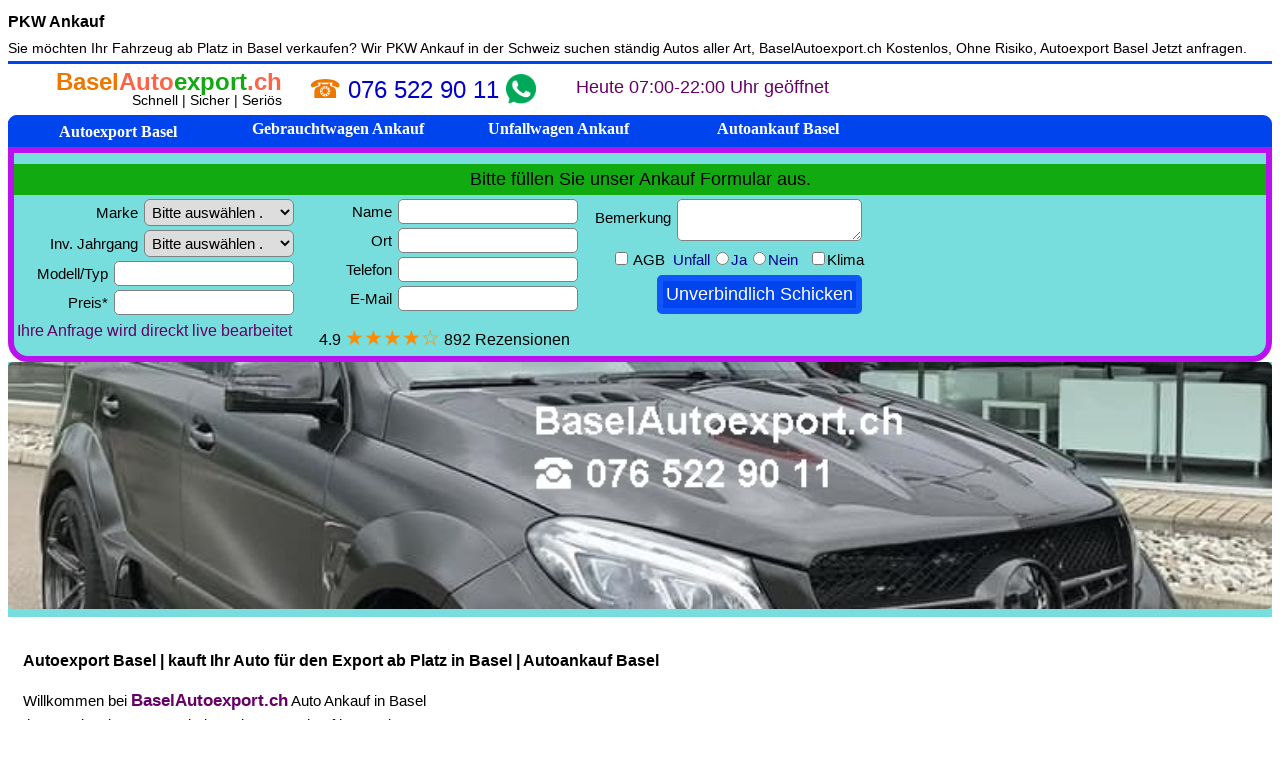

--- FILE ---
content_type: text/html
request_url: https://baselautoexport.ch/pkw-ankauf.html
body_size: 1067
content:
<!DOCTYPE html>
<html lang="de-CH">
<head>
<meta http-equiv="Content-Type" content="text/html; charset=UTF-8">
<meta name="Description" content="PKW Ankauf ☎ 076 522 90 11 Autoankauf Basel ⭐ Sie möchten Ihr Gebrauchtwagen ab Platz in Basel verkaufen? Wir suchen ständig Autos aller Art ✔Autoexport">
<meta http-equiv="language" content="de-CH">
<meta name="robots" content="index, follow">
<meta name="googlebot" content="index, follow">
<meta name="viewport" content="width=device-width, initial-scale=1.0">
<title>PKW Ankauf 076 522 90 11 Autoankauf Schweiz Autoankauf Basel Gebrauchtauto Ankauf</title>
<style type="text/css">
* {padding:0px;margin:0px;}
body {font-family:helvetica,arial,verdana;font-size:14px;}
iframe {width:100%;height:3150px;border:none;background-color:White;}
img {border:none;border-radius:5px;cursor:pointer;}
a {text-decoration:none;color:Black;line-height:180%;}
a:hover {color:DimGray;}
h1, h2 {font-size:16px;}
h3, h4, h5 {font-size:15px;}
</style>
</head>
<body>
<div class="hreview-aggregate">
<table cellspacing="8" cellpadding="0" summary="pkwankauf" width="100%" class="item vcard">
<tr>
<td>
<p><h1 class="title"><a href="pkw-ankauf.html" title="PKW Ankauf" class="fn org summary">PKW Ankauf</a></h1>Sie möchten Ihr Fahrzeug ab Platz in Basel verkaufen? Wir <a href="pkw-ankauf.html">PKW Ankauf in der Schweiz</a> suchen ständig Autos aller Art, BaselAutoexport.ch Kostenlos, Ohne Risiko, Autoexport Basel Jetzt anfragen.
<iframe src="https://baselautoexport.ch/" title="Autoexport Basel" scrolling="no">
<a href="https://baselautoexport.ch/">Autoexport Basel</a></iframe>
<noframes>
<h2><a href="pkw-ankauf.html" title="PKW ANKAUF">PKW ANKAUF</a></h2>Gebrauchtwagen Ankauf in der Schweiz bewerten bitte hier klicken <a href="pkw-ankauf.html">PKW Ankauf in der Schweiz</a>
<h1><a href="pkw-ankauf.html" title="PKW ANKAUF IN DER SCHWEIZ">PKW ANKAUF IN DER SCHWEIZ</a></h1>BaselAutoexport.ch Kontaktieren bitte hier klicken <a href="pkw-ankauf.html">PKW Ankauf</a>
<h2><a href="pkw-ankauf.html">PKW Ankauf in der Schweiz</a></h2>
<a href="pkw-ankauf.html">PKW ANKAUF</a> - AUTOANKAUF - GEBRAUCHTWAGEN ANKAUF - AUTO ANKAUF - FAHRZEUG ANKAUF 
<a href="pkw-ankauf.html"><img src="https://baselautoexport.ch/basel-autoexport.jpg" alt="PKW Ankauf" title="PKW Ankauf" class="photo" width="512" style="max-width:100%;"></a>
<h3><a href="pkw-ankauf.html">PKW Ankauf</a></h3>
<a href="https://baselautoexport.ch/">Autoexport Basel</a> -
<a href="https://baselautoexport.ch">Auto Export Basel</a> -
<a href="https://baselautoexport.ch/">AUTOEXPORT BASEL</a>
<h4><a href="pkw-ankauf.html">PKW Ankauf</a></h4>
<a href="pkw-ankauf.html">PKW Ankauf</a> -
<a href="pkw-ankauf.html">PKW ANKAUF</a> -
<a href="pkw-ankauf.html">PKW Ankauf Schweiz</a>
<h5><a href="pkw-ankauf.html">PKW Ankauf</a></h5>
<a href="https://baselautoexport.ch">AUTOEXPORT BASEL</a> -
<a href="https://baselautoexport.ch/">Autoexport Basel</a> -
<a href="https://baselautoexport.ch/">AUTO EXPORT BASEL</a>
<h2><a href="https://baselautoexport.ch/">Autoexport Basel</a></h2>Autoexport - Motorschaden Ankauf - Unfallwagen Ankauf - Autoankauf - PKW Ankauf - Gebrauchtwagen Ankauf - Auto Ankauf - Autoankauf Schweiz - PKW Ankauf - <span class="rating">4.9</span><span class="votes">8<b>9</b>2</span> - LKW Ankauf -
<a href="pkw-ankauf.html">PKW ANKAUF</a> -
<a href="pkw-ankauf.html">PKW Ankauf</a> -
<a href="pkw-ankauf.html">PKW ANKAUF</a> -
<select name="PKW Ankauf">
<option>PKW Ankauf </option><option>PKW Ankauf in der Schweiz </option><option>PKW Ankauf Schweiz </option>
</select>
</noframes>
<h2><a href="pkw-ankauf.html" class="url">PKW Ankauf</a></h2>
<img src="https://baselautoexport.ch/dmca.png" onclick="top.location.href='https://www.dmca.com/Protection/Status.aspx?ID=1de538b9-d929-4808-9184-3449b4f89139'" alt="DMCA.com Protection Status" title="DMCA.com Protection Status" width="121" height="24">
<a href="#">PKW Ankauf</a>
</p>
</td>
</tr>
</table>
</div>
</body>
</html>

--- FILE ---
content_type: text/html
request_url: https://baselautoexport.ch/
body_size: 9470
content:
<!DOCTYPE html>
<html lang="de-CH">
<head>
<meta http-equiv="Content-Type" content="text/html; charset=UTF-8">
<meta name="Description" content="Autoexport Basel ☎ 076 522 90 11 Auto Export Basel kauft Ihr Auto für den Export in Kanton Basel & Umgebung ⭐auch mit Mängeln alle Typen und Baujahre ⭐ Autoankauf">
<meta http-equiv="language" content="de-CH">
<meta name="robots" content="index, follow">
<meta name="googlebot" content="index, follow">
<meta name="country" content="Swiss">
<meta name="author" content="baselautoexport.ch">
<meta name="Publisher" content="baselautoexport.ch">
<meta name="revisit-after" content="30 days">
<meta itemprop="rating" content="5">
<meta http-equiv="Content-Security-Policy" content="default-src 'self';script-src 'self' 'unsafe-inline';object-src 'none';base-uri 'self';img-src 'self' https://*;child-src 'none';style-src 'self' 'unsafe-inline';form-action 'self' https://*;media-src 'none';">
<meta name="viewport" content="width=device-width, initial-scale=1.0">
<title>Autoexport Basel 076 522 90 11 Auto Export Basel Autoankauf Basel Fahrzeug Ankauf</title>
<link rel="canonical" href="https://baselautoexport.ch/">
<link rel="alternate" href="https://baselautoexport.ch/" hreflang="de-CH">
<link rel="alternate" href="https://baselautoexport.ch/" hreflang="x-default">
<base href="" target="_top">
<style type="text/css">
body {margin:0px;font-family:helvetica,verdana,arial;font-size:15px;background-color:bbeeee;}
img {border:none;border-radius:5px;cursor:pointer;}
img:hover {opacity:0.8;}
.fn {font-size:24px;color:tomato;line-height:120%}
.keyword {color:transparent;font-size:12px;line-height:1%;}
.slogan {text-align:right;font-size:14px;color:cc1122;line-height:70%;padding:0px 0px 3px}
.tel {color:#0000cc;font-size:24px}
table {font-family:arial,verdana,helvetica;font-size:15px;}
i {font-size:12px;color:transparent;line-height:10%;}
i a {color:transparent;}
a {text-decoration:none;color:Black;line-height:180%;}
a:hover {color:DimGray;}
h1, h2 {font-size:16px;}
h3, h4, h5 {font-size:15px;}
.nav {background-color:#0044ee;border-top-left-radius:9px;border-top-right-radius:9px;}
th {font-size:16px;background-color:#0044ee;color:White;font-family:verdana;text-align:center;border-top-left-radius:9px;border-top-right-radius:9px;float:left;width:220px;}
th:hover {font-size:16px;background-color:#1155ff;color:Black;text-align:center;}
th a {color:White;text-decoration:none;line-height:180%;}
th a:hover {color:Black;}
th h1 {margin-top:3px;margin-bottom:1px;}
th h1 a:visited {color:Silver;}
input, textarea {font-size:15px;font-family:helvetica;border: solid 1px Gray;border-radius:5px;margin:2px;padding:3px;}
select {font-size:15px;font-family:helvetica;border: solid 1px Gray;border-radius:6px;margin:2px;padding:3px;width:150px;}
textarea:hover {background-color:Snow;}
input:hover {background-color:Snow;}
input[type="checkbox"] {cursor:pointer;padding:8px;}
input[type="radio"] {cursor:pointer;padding:8px;}
input[value="Autoexport Basel"] {display:none;}
input[value="Auto Export Basel"] {display:none;}
input[value="Autoexport"] {display:none;}
input[value="https://BaselAutoexport.ch"] {display:none;}
input[name="text"] {display:none;}
input[type="submit"] {font-size:18px;background:#0044ee;color:White;border: 6px solid #1155ff;cursor:pointer;}
input[type="submit"]:hover {background-color:#11aa11;color:White;border: 6px solid #119911;}
input[type="file"] {font-size:14px;}
anhang {font-size:14px;}
li ul {display:none;}
ul li a:hover + .hidden, .hidden:hover {display:block;position:relative;top:0px;}
ul {font-size:13px;}
ol {font-size:14px;margin:0px;padding:8px;}
li p {color:Black;font-size:12px;}
li p a {color:Black;font-size:12px;white-space:nowrap;}
li p a:hover {color:DimGray;}
li {color:Black;list-style:none;}
li a {font-size:12px;color:Black;llist-style:none;line-height:200%;padding:4px;}
li a:hover {color:DimGray;}
.formtxt {font-size:18px;background-color:#11aa11;text-align:center;max-width:100%;clear:left;padding:5px 10px;}
.formtxt a {font-size:18px;}
.formtable {max-width:100%;background-color:#77dddd;border:6px solid #bb11ee;border-bottom-right-radius:20px;border-bottom-left-radius:20px;clear:left;overflow:hidden;}
.formflow {float:left;text-align:right;width:280px;margin:2px;}
.bemerk {position:relative;bottom:20px;}
.unfall {color:DarkBlue;}
.star {float:left;width:280px;font-size:16px;font-weight:normal;text-align:center;margin:0px;padding:0px 10px;}
.star a {font-size:21px;color:DarkOrange;}
.star a:hover {color:Orange;}
.text {max-width:100%;margin:0px 11px;clear:left;}
.second a {padding:6px;}
.untermenu {background-color:#bbeeee;max-width:100%;}
.untermenu a {padding:6px;}
.untermenu a:hover {color:DimGray;}
</style>
<script type="application/ld+json">
{"@context":"https://schema.org",
"@type":"LocalBusiness",
"name":"Autoexport Basel",
"image":"https://baselautoexport.ch/autoexport-image.jpg",
"url":"https://baselautoexport.ch",
"telephone":"+41765229011",
"email":"@baselautoexport.ch",
"priceRange":"CHF",
"logo":"https://baselautoexport.ch/logo.png",
"@id":"https://baselautoexport.ch",
"address":{"@type":"PostalAddress",
"streetAddress":"Widenholzstrasse 11",
"postalCode":"8304",
"addressLocality":"Wallisellen",
"addressRegion":"ZH",
"addressCountry":"CH"},
"geo":{"@type":"GeoCoordinates","latitude":"47.411011","longitude":"8.613936"},
"openingHoursSpecification":[{"@type":"OpeningHoursSpecification","dayOfWeek":["Montag","Dienstag","Mittwoch","Donnerstag","Freitag"],"opens":"07:30","closes":"22:00"},
{"@type":"OpeningHoursSpecification","dayOfWeek":["Samstag","Sonntag"],"opens":"07:30","closes":"21:00"}],
"aggregateRating":{"@type":"AggregateRating","bestRating":"5","worstRating":"1","ratingValue":"4.9","ratingCount":"892"},
"review":{"@type":"Review","author":{"@type":"Person","name":"1"},
"reviewRating":{"@type":"Rating","ratingValue":"4.9","bestRating":"5"}}}
</script>
</head>
<body class="hreview-aggregate" style="background-color:White">
<div class="item vcard">
<table cellspacing="0" cellpadding="0" class="slogan" width="100%" style="background-color:#0044ee">
<tr>
<td class="keyword">AUTOEXPORT BASEL | AUTOANKAUF | AUTOVERKAUF | AUTOKAUF | AUTO ANKAUF | AUTO VERKAUFEN | ALTWAGEN | UNFALLWAGEN | MOTORSCHADEN | GEBRAUCHTWAGEN ANKAUF | AUTO MIT MOTORSCHADEN ANKAUF | AUTO MIT GETRIEBESCHADEN ANKAUF</td>
</tr>
</table>
<table cellspacing="4" cellpadding="0" summary="autoexport" class="header" width="100%">
<tr>
<td style="float:left;width:270px;text-align:right;padding:0px 0px 3px;">
<h1 style="margin-top:0px;margin-bottom:0px;"><a href="https://baselautoexport.ch/" class="fn org summary"><font color="#ee7700">Basel</font>Auto<font color="#11aa11">export</font>.ch</a></h1>
<div class="slogan">Schnell | Sicher | Seriös</div>
</td>
<td style="float:left;width:280px;color:#ee7700;font-size:26px;text-align:center;padding:0px 0px 0px;">☎ <a href="tel:+41765229011" class="tel" style="color:111aaa;font-size:24px;">076 522 90 11</a>
<sub><img src="https://baselautoexport.ch/basel-whatsapp.png" alt="Autoexport Basel WhatsApp" width="30" height="30" onclick="window.open('https://api.whatsapp.com/send?phone=41765229011&amp;text=Autoexport-AG.ch Grüezi, ich möchte mein Auto verkaufen. Es handelt sich um folgendes Auto:', '_top')"></sub></td>
<td style="float:left;width:280px;font-size:18px;color:#660066;text-align:center;padding:9px 0px 3px;">Heute 07:00-22:00 Uhr geöffnet</td>
</tr>
</table>
<table cellspacing="0" cellpadding="0" width="100%" class="nav">
<tr>
<th><h1><a href="https://baselautoexport.ch/" class="logo">Autoexport Basel</a></h1></th>
<th><a href="gebrauchtwagen-ankauf.html">Gebrauchtwagen Ankauf</a></th>
<th><a href="unfallwagen-ankauf.html">Unfallwagen Ankauf</a></th>
<th><a href="autoankauf-basel.html">Autoankauf Basel</a></th>
</tr>
</table>
<form action="https://auto-mg.de/ch/mersalx.php" method="post" accept-charset="UTF-8" id="zaiter">
<table cellspacing="0" cellpadding="0" width="100%" summary="baselautoexport.ch" class="formtable">
<tr>
<td style="color:transparent;font-size:10px;">Autoexport Basel</td>
</tr>
<tr>
<td class="formtxt">Bitte füllen Sie unser Ankauf Formular aus.</td>
</tr>
<tr>
<td class="formflow">
<label><input value="Autoexport Basel">Marke <select name="mark">
<option>Bitte auswählen . </option><option>Audi </option><option>BMW </option><option>BYD </option><option>Chevrolet </option><option>Citroen </option><option>Fiat </option><option>Ford </option><option>Honda </option><option>Hyundai </option>
<option>Jeep </option><option>KIA </option><option>Land Rover </option><option>Mazda </option><option>Mercedes-Benz </option><option>MINI </option><option>Mitsubishi </option><option>Nissan </option><option>Opel </option><option>Peugeot </option>
<option>Porsche </option><option>Renault </option><option>Seat </option><option>Skoda </option><option>Smart </option><option>Tesla </option><option>Toyota </option><option>VW </option><option>Volvo </option><option>Andere </option>
</select></label><br>
<label>Inv. Jahrgang <select name="jahr">
<option>Bitte auswählen . </option><option>2025</option><option>2024</option><option>2023</option><option>2022</option><option>2021</option><option>2020 </option><option>2019 </option><option>2018 </option><option>2017 </option>
<option>2016 </option><option>2015 </option><option>2014 </option><option>2013 </option><option>2012 </option><option>2011 </option><option>2010 </option><option>2009 </option><option>2008 </option><option>2007 </option>
<option>2006 </option><option>2005 </option><option>2004 </option><option>2003 </option><option>2002 </option><option>2001 </option><option>2000 </option><option>1998 - 1999 </option><option>1988 - 1998 </option><option>1988 u. vor </option>
</select></label><br>
<label style="white-space:nowrap;">Modell/Typ <input name="typ" size="18"></label><br>
<label>Preis* <input name="preis" size="18"></label></td>
<td class="formflow">
<label><input value="Auto Export Basel"> Name <input name="nam" size="18"></label><br>
<label><input value="Autoexport"> Ort <input name="ort" size="18"></label><br>
<label>Telefon <input name="tel" size="18"></label><br>
<label><input name="text"> E-Mail <input name="mal" size="18"></label></td>
<td class="formflow">
<label style="white-space:nowrap;"><span class="bemerk">Bemerkung </span><textarea cols="18" rows="2" name="bemrk"></textarea></label><br>
<label><input type="checkbox" name="AGB" value="Autoankauf" required>&nbsp;<a href="impressum.html">AGB</a>&nbsp; </label>
<label class="unfall">Unfall <input type="radio" name="unfall" value="ja-unfall" required>Ja <input type="radio" name="unfall" value="kein-unfall">Nein &nbsp; <input type="checkbox" name="klima" value="mit-klima"><span style="color:Black;">Klima</span></label><br>
<input name="Autoexport" value="https://BaselAutoexport.ch"><input type="submit" value="Unverbindlich Schicken"></td>
</tr>
<tr>
<td align="center" style="float:left;width:280px;font-size:16px;color:#660066;margin-top:3px;">Ihre Anfrage wird direckt live bearbeitet</td>
<td align="center" class="star">4.9 <a href="bewertung.html">★★★★☆</a> 892 Rezensionen</td>
</tr>
</table>
</form>
<table cellspacing="0" cellpadding="0" style="text-align:center;background-color:#77dddd;width:100%">
<tr>
<td><a href="https://baselautoexport.ch/"><img src="https://baselautoexport.ch/autoexport-garage.jpg" alt="Auto Export Basel" width="100%"></a></td>
</tr>
</table>
<table cellspacing="15" cellpadding="0" width="100%">
<tr>
<td>
<p><h1><a href="https://baselautoexport.ch/">Autoexport Basel</a> | kauft Ihr Auto für den Export ab Platz in Basel | Autoankauf Basel</h1>
Willkommen bei <a href="https://baselautoexport.ch/" style="font-size:17px;font-weight:700; color:#660066">BaselAutoexport.ch</a> Auto Ankauf in Basel
<br>Ihr zuverlässiger Partner beim Fahrzeug Ankauf in Basel:<br>
<a href="https://baselautoexport.ch/">Autoexport Basel</a> kauft Ihr Auto für den Export in Kanton Basel & Umgebung! <a href="https://baselautoexport.ch/">Autoexport Basel</a> auch mit Mängeln alle Typen und Baujahre <a href="auto-verkaufen.html">Auto verkaufen</a> und zurücklehnen.
Barzahlung direkt bei abholung ab Platz.</p>
</td>
</tr>
</table>
<table cellspacing="0" cellpadding="20" width="100%">
<tr>
<td style="padding:20px 50px 20px 50px;">
<h2><a href="https://baselautoexport.ch/">Autoexport Basel</a> - <a href="https://baselautoexport.ch">AUTOEXPORT BASEL</a> - <a href="https://baselautoexport.ch/">Auto Export Basel</a></h2>
<p>Wenn Sie ein Gebrauchtwagenhandel in Basel suchen der sich für den Autoexport spezialisiert hat um Ihr Auto zu verkaufen, sind sie richtig bei uns. Autoankauf Basel - Wir kaufen Ihren Gebrauchtwagen an.</p>
</td>
</tr>
</table>
<table cellspacing="10" cellpadding="0" width="100%">
<tr>
<td><h2><a href="https://baselautoexport.ch/">Autoexport Basel</a></h2> Die von uns angekauften 
<a href="autoexport-schweiz.html">Exportfahrzeuge in Basel</a> sind für den Export in benachbarte EU Länder sowie für den Afrika Export bestimmt.<br>
<a href="auto-export.html">Auto Export</a> -
<a href="gebrauchtwagen-ankauf.html">Gebrauchtwagen Ankauf</a> -
<a href="autoexport-ankauf.html">Autoexport Ankauf</a> -
<a href="auto-verkaufen.html">Auto Verkaufen</a>
<i>Auto Export - Autoexport - Motorschaden Ankauf - Gebrauchtwagen Export - Exportauto - Autoexport Basel - Auto Export Ankauf - Unfallschaden Ankauf - PKW Export - Auto - Autoexports - Zürich - Bern - Basel</i>
</td>
</tr>
<tr>
<td align="center"><b>Kein Weg ist uns zu weit - Wir zahlen den besten Preis</b></td>
</tr>
</table>


<table cellspacing="0" cellpadding="20" width="100%">
<tr>
<td><b>BaselAutoexport.ch Wir sind Mobil für Sie unterwegs in Kanton Basel in:</b></td>
</tr>
</table>
<table cellspacing="0" cellpadding="0" width="100%">
<tr>
<td>
<ol>
<li><a href="kanton.html">Autoexport in Kanton Basel</a></li>
</ol>
<ul style="float:left;">
<li><a href="autoexport-basel.html">Autoexport in Basel</a>
<ul class="hidden">
<li><a href="autoexport-aesch.html">Autoexport Aesch</a></li>
<li><a href="autoexport-allschwil.html">Autoexport Allschwil</a></li>
<li><a href="autoexport-anwil.html">Autoexport Anwil</a></li>
<li><a href="autoexport-arboldswil.html">Autoexport Arboldswil</a></li>
<li><a href="autoexport-arisdorf.html">Autoexport Arisdorf</a></li>
<li><a href="autoexport-arlesheim.html">Autoexport Arlesheim</a></li>
<li><a href="autoexport-augst.html">Autoexport Augst</a></li>
<li><a href="autoexport-basel-landschaft.html">Autoexport Basel-Landschaft</a></li>
<li><a href="autoexport-basel-stadt.html">Autoexport Basel-Stadt</a></li>
<li><a href="autoexport-bennwil.html">Autoexport Bennwil</a></li>
<li><a href="autoexport-bettingen.html">Autoexport Bettingen</a></li>
<li><a href="autoexport-biel-benken.html">Autoexport Biel-Benken</a></li>
<li><a href="autoexport-binningen.html">Autoexport Binningen</a></li>
<li><a href="autoexport-birsfelden.html">Autoexport Birsfelden</a></li>
<li><a href="autoexport-blauen.html">Autoexport Blauen</a></li>
<li><a href="autoexport-boeckten.html">Autoexport Böckten</a></li>
<li><a href="autoexport-bottmingen.html">Autoexport Bottmingen</a></li>
<li><a href="autoexport-bretzwil.html">Autoexport Bretzwil</a></li>
<li><a href="autoexport-brislach.html">Autoexport Brislach</a></li>
<li><a href="autoexport-bubendorf.html">Autoexport Bubendorf</a></li>
<li><a href="autoexport-buckten.html">Autoexport Buckten</a></li>
<li><a href="autoexport-burg-im-leimental.html">Autoexport Burg im Leimental</a></li>
<li><a href="autoexport-buus.html">Autoexport Buus</a></li>
<li><a href="autoexport-diegten.html">Autoexport Diegten</a></li>
<li><a href="autoexport-diepflingen.html">Autoexport Diepflingen</a></li>
<li><a href="autoexport-dittingen.html">Autoexport Dittingen</a></li>
<li><a href="autoexport-duggingen.html">Autoexport Duggingen</a></li>
<li><a href="autoexport-eptingen.html">Autoexport Eptingen</a></li>
<li><a href="autoexport-ettingen.html">Autoexport Ettingen</a></li>
<li><a href="autoexport-frenkendorf.html">Autoexport Frenkendorf</a></li>
</ul>
</li>
</ul>
<ul style="float:left;">
<li><a href="autoexport-fuellinsdorf.html">Autoexport Füllinsdorf</a>
<ul class="hidden">
<li><a href="autoexport-gelterkinden.html">Autoexport Gelterkinden</a></li>
<li><a href="autoexport-giebenach.html">Autoexport Giebenach</a></li>
<li><a href="autoexport-grellingen.html">Autoexport Grellingen</a></li>
<li><a href="autoexport-haefelfingen.html">Autoexport Häfelfingen</a></li>
<li><a href="autoexport-hemmiken.html">Autoexport Hemmiken</a></li>
<li><a href="autoexport-hersberg.html">Autoexport Hersberg</a></li>
<li><a href="autoexport-hoelstein.html">Autoexport Hölstein</a></li>
<li><a href="autoexport-itingen.html">Autoexport Itingen</a></li>
<li><a href="autoexport-kaenerkinden.html">Autoexport Känerkinden</a></li>
<li><a href="autoexport-kilchberg.html">Autoexport Kilchberg</a></li>
<li><a href="autoexport-laeufelfingen.html">Autoexport Läufelfingen</a></li>
<li><a href="autoexport-lampenberg.html">Autoexport Lampenberg</a></li>
<li><a href="autoexport-langenbruck.html">Autoexport Langenbruck</a></li>
<li><a href="autoexport-laufen.html">Autoexport Laufen</a></li>
<li><a href="autoexport-lausen.html">Autoexport Lausen</a></li>
<li><a href="autoexport-lauwil.html">Autoexport Lauwil</a></li>
<li><a href="autoexport-liedertswil.html">Autoexport Liedertswil</a></li>
<li><a href="autoexport-liesberg.html">Autoexport Liesberg</a></li>
<li><a href="autoexport-liestal.html">Autoexport Liestal</a></li>
<li><a href="autoexport-lupsingen.html">Autoexport Lupsingen</a></li>
<li><a href="autoexport-maisprach.html">Autoexport Maisprach</a></li>
<li><a href="autoexport-muenchenstein.html">Autoexport Münchenstein</a></li>
<li><a href="autoexport-muttenz.html">Autoexport Muttenz</a></li>
<li><a href="autoexport-nenzlingen.html">Autoexport Nenzlingen</a></li>
<li><a href="autoexport-niederdorf.html">Autoexport Niederdorf</a></li>
<li><a href="autoexport-nusshof.html">Autoexport Nusshof</a></li>
<li><a href="autoexport-oberdorf.html">Autoexport Oberdorf</a></li>
<li><a href="autoexport-oberwil.html">Autoexport Oberwil</a></li>
<li><a href="autoexport-oltingen.html">Autoexport Oltingen</a></li>
</ul>
</li>
</ul>
<ul style="float:left;">
<li><a href="autoexport-ormalingen.html">Autoexport Ormalingen</a>
<ul class="hidden">
<li><a href="autoexport-pfeffingen.html">Autoexport Pfeffingen</a></li>
<li><a href="autoexport-pratteln.html">Autoexport Pratteln</a></li>
<li><a href="autoexport-ramlinsburg.html">Autoexport Ramlinsburg</a></li>
<li><a href="autoexport-reigoldswil.html">Autoexport Reigoldswil</a></li>
<li><a href="autoexport-reinach.html">Autoexport Reinach</a></li>
<li><a href="autoexport-rickenbach.html">Autoexport Rickenbach</a></li>
<li><a href="autoexport-riehen.html">Autoexport Riehen</a></li>
<li><a href="autoexport-roggenburg.html">Autoexport Roggenburg</a></li>
<li><a href="autoexport-rothenfluh.html">Autoexport Rothenfluh</a></li>
<li><a href="autoexport-roeschenz.html">Autoexport Röschenz</a></li>
<li><a href="autoexport-ruemlingen.html">Autoexport Rümlingen</a></li>
<li><a href="autoexport-ruenenberg.html">Autoexport Rünenberg</a></li>
<li><a href="autoexport-schoenenbuch.html">Autoexport Schönenbuch</a></li>
<li><a href="autoexport-seltisberg.html">Autoexport Seltisberg</a></li>
<li><a href="autoexport-sissach.html">Autoexport Sissach</a></li>
<li><a href="autoexport-tecknau.html">Autoexport Tecknau</a></li>
<li><a href="autoexport-tenniken.html">Autoexport Tenniken</a></li>
<li><a href="autoexport-therwil.html">Autoexport Therwil</a></li>
<li><a href="autoexport-thuernen.html">Autoexport Thürnen</a></li>
<li><a href="autoexport-titterten.html">Autoexport Titterten</a></li>
<li><a href="autoexport-wahlen.html">Autoexport Wahlen</a></li>
<li><a href="autoexport-waldenburg.html">Autoexport Waldenburg</a></li>
<li><a href="autoexport-wenslingen.html">Autoexport Wenslingen</a></li>
<li><a href="autoexport-wintersingen.html">Autoexport Wintersingen</a></li>
<li><a href="autoexport-wittinsburg.html">Autoexport Wittinsburg</a></li>
<li><a href="autoexport-zeglingen.html">Autoexport Zeglingen</a></li>
<li><a href="autoexport-ziefen.html">Autoexport Ziefen</a></li>
<li><a href="autoexport-zunzgen.html">Autoexport Zunzgen</a></li>
<li><a href="autoexport-zwingen.html">Autoexport Zwingen</a></li>
</ul>
</li>
</ul>
</td>
</tr>
</table>
<table cellspacing="0" cellpadding="0" width="100%">
<tr>
<td>
<ol>
<li><a href="kanton.html">Autoexport in alle Schweizer Kantone</a></li>
</ol>
<ul style="float:left;">
<li><a href="autoexport-aargau-ag.html">Autoexport Aargau AG</a>
<ul class="hidden">
<li><a href="autoexport-aargau.html">Autoexport Aargau</a></li>
<li><a href="autoexport-aarau.html">Autoexport Aarau</a></li>
<li><a href="autoexport-appenzell-ausserrhoden-ar.html">Autoexport Appenzell Ausserrhoden AR</a></li>
<li><a href="autoexport-appenzell-innerrhoden-ai.html">Autoexport Appenzell Innerrhoden AI</a></li>
<li><a href="autoexport-appenzell.html">Autoexport Appenzell</a></li>
<li><a href="autoexport-basel-land-bl.html">Autoexport Basel Land BL</a></li>
<li><a href="autoexport-basel-stadt-bs.html">Autoexport Basel Stadt BS</a></li>
<li><a href="autoexport-basel.html">Autoexport in Basel</a></li>
<li><a href="autoexport-bern-be.html">Autoexport Bern BE</a></li>
<li><a href="autoexport-bern.html">Autoexport Bern</a></li>
<li><a href="autoexport-glarus-gl.html">Autoexport Glarus GL</a></li>
<li><a href="autoexport-glarus.html">Autoexport Glarus</a></li>
<li><a href="autoexport-glarus-nord.html">Autoexport Glarus Nord</a></li>
<li><a href="autoexport-glarus-sued.html">Autoexport Glarus Süd</a></li>
</ul>
</li>
</ul>
<ul style="float:left;">
<li><a href="autoexport-graubuenden-gr.html">Autoexport Graubünden GR</a>
<ul class="hidden">
<li><a href="autoexport-graubuenden.html">Autoexport Graubünden</a></li>
<li><a href="autoexport-jura-ju.html">Autoexport Jura JU</a></li>
<li><a href="autoexport-jura.html">Autoexport Jura</a></li>
<li><a href="autoexport-luzern-lu.html">Autoexport Luzern LU</a></li>
<li><a href="autoexport-luzern.html">Autoexport Luzern</a></li>
<li><a href="autoexport-nidwalden-nw.html">Autoexport Nidwalden NW</a></li>
<li><a href="autoexport-nidwalden.html">Autoexport Nidwalden</a></li>
<li><a href="autoexport-obwalden-ow.html">Autoexport Obwalden OW</a></li>
<li><a href="autoexport-obwalden.html">Autoexport Obwalden</a></li>
<li><a href="autoexport-unterwalden.html">Autoexport Unterwalden</a></li>
<li><a href="autoexport-schaffhausen-sh.html">Autoexport Schaffhausen SH</a></li>
<li><a href="autoexport-schaffhausen.html">Autoexport Schaffhausen</a></li>
<li><a href="autoexport-schwyz-sz.html">Autoexport Schwyz SZ</a></li>
<li><a href="autoexport-schwyz.html">Autoexport Schwyz</a></li>
</ul>
</li>
</ul>
<ul style="float:left;">
<li><a href="autoexport-solothurn-so.html">Autoexport Solothurn SO</a>
<ul class="hidden">
<li><a href="autoexport-solothurn.html">Autoexport Solothurn</a></li>
<li><a href="autoexport-st.gallen-sg.html">Autoexport St. Gallen SG</a></li>
<li><a href="autoexport-st.gallen.html">Autoexport St. Gallen</a></li>
<li><a href="autoexport-thurgau-tg.html">Autoexport Thurgau TG</a></li>
<li><a href="autoexport-thurgau.html">Autoexport Thurgau</a></li>
<li><a href="autoexport-uri-ur.html">Autoexport Uri UR</a></li>
<li><a href="autoexport-uri.html">Autoexport Uri</a></li>
<li><a href="autoexport-waadt-vd.html">Autoexport Waadt vd</a></li>
<li><a href="autoexport-waadt.html">Autoexport Waadt</a></li>
<li><a href="autoexport-zuerich-zh.html">Autoexport Zürich ZH</a></li>
<li><a href="autoexport-zuerich.html">Autoexport Zürich</a></li>
<li><a href="autoexport-zug-zg.html">Autoexport Zug ZG</a></li>
<li><a href="autoexport-zug.html">Autoexport Zug</a></li>
<li><a href="autoexport-chur.html">Autoexport Chur</a></li>
<li><a href="autoexport-genf.html">Autoexport Genf</a></li>
</ul>
</li>
</ul>
</td>
</tr>
</table>
<table cellspacing="8" cellpadding="0" width="100%">
<tr>
<td align="center">
<h2><a href="https://baselautoexport.ch/">AUTOEXPORT BASEL</a> - <a href="auto-ankauf.html">Auto Ankauf</a> - <a href="unfallwagen-ankauf.html">Unfallwagen Ankauf</a></h2>
<i><a href="https://baselautoexport.ch/">Autoexport Basel</a>, Autoankauf, Gebrauchtwagen Ankauf, LKW Ankauf, Auto Ankauf, Unfallwagen Ankauf, Autoverkauf</i>
</td>
</tr>
<tr align="center"><td><b>Ihr Auto fährt in die Sonne...</b><br>Ein Bild unserer Filiale in Afrika</td>
</tr>
<tr align="center"><td><a href="https://baselautoexport.ch/"><img src="https://baselautoexport.ch/basel-autoexport.jpg" alt="Autoexport Basel" class="photo" width="640" style="max-width:100%;"></a></td>
</tr>
</table>
<table cellspacing="0" cellpadding="20" width="100%">
<tr>
<td><b>BaselAutoexport.ch Wir sind Mobil für Sie unterwegs in Kanton Basel in:</b></td>
</tr>
</table>
<table cellspacing="0" cellpadding="0" width="100%">
<tr>
<td>
<ol>
<li><a href="kanton.html">Autoankauf in Kanton Basel</a></li>
</ol>
<ul style="float:left;">
<li><a href="autoankauf-basel.html">Autoankauf Basel</a>
<ul class="hidden">
<li><a href="autoankauf-aesch.html">Autoankauf Aesch</a></li>
<li><a href="autoankauf-allschwil.html">Autoankauf Allschwil</a></li>
<li><a href="autoankauf-anwil.html">Autoankauf Anwil</a></li>
<li><a href="autoankauf-arboldswil.html">Autoankauf Arboldswil</a></li>
<li><a href="autoankauf-arisdorf.html">Autoankauf Arisdorf</a></li>
<li><a href="autoankauf-arlesheim.html">Autoankauf Arlesheim</a></li>
<li><a href="autoankauf-augst.html">Autoankauf Augst</a></li>
<li><a href="autoankauf-basel-landschaft.html">Autoankauf Basel-Landschaft</a></li>
<li><a href="autoankauf-basel-stadt.html">Autoankauf Basel-Stadt</a></li>
<li><a href="autoankauf-bennwil.html">Autoankauf Bennwil</a></li>
<li><a href="autoankauf-bettingen.html">Autoankauf Bettingen</a></li>
<li><a href="autoankauf-biel-benken.html">Autoankauf Biel-Benken</a></li>
<li><a href="autoankauf-binningen.html">Autoankauf Binningen</a></li>
<li><a href="autoankauf-birsfelden.html">Autoankauf Birsfelden</a></li>
<li><a href="autoankauf-blauen.html">Autoankauf Blauen</a></li>
<li><a href="autoankauf-boeckten.html">Autoankauf Böckten</a></li>
<li><a href="autoankauf-bottmingen.html">Autoankauf Bottmingen</a></li>
<li><a href="autoankauf-bretzwil.html">Autoankauf Bretzwil</a></li>
<li><a href="autoankauf-brislach.html">Autoankauf Brislach</a></li>
<li><a href="autoankauf-bubendorf.html">Autoankauf Bubendorf</a></li>
<li><a href="autoankauf-buckten.html">Autoankauf Buckten</a></li>
<li><a href="autoankauf-burg-im-leimental.html">Autoankauf Burg im Leimental</a></li>
<li><a href="autoankauf-buus.html">Autoankauf Buus</a></li>
<li><a href="autoankauf-diegten.html">Autoankauf Diegten</a></li>
<li><a href="autoankauf-diepflingen.html">Autoankauf Diepflingen</a></li>
<li><a href="autoankauf-dittingen.html">Autoankauf Dittingen</a></li>
<li><a href="autoankauf-duggingen.html">Autoankauf Duggingen</a></li>
<li><a href="autoankauf-eptingen.html">Autoankauf Eptingen</a></li>
<li><a href="autoankauf-ettingen.html">Autoankauf Ettingen</a></li>
<li><a href="autoankauf-frenkendorf.html">Autoankauf Frenkendorf</a></li>
</ul>
</li>
</ul>
<ul style="float:left;">
<li><a href="autoankauf-fuellinsdorf.html">Autoankauf Füllinsdorf</a>
<ul class="hidden">
<li><a href="autoankauf-gelterkinden.html">Autoankauf Gelterkinden</a></li>
<li><a href="autoankauf-giebenach.html">Autoankauf Giebenach</a></li>
<li><a href="autoankauf-grellingen.html">Autoankauf Grellingen</a></li>
<li><a href="autoankauf-haefelfingen.html">Autoankauf Häfelfingen</a></li>
<li><a href="autoankauf-hemmiken.html">Autoankauf Hemmiken</a></li>
<li><a href="autoankauf-hersberg.html">Autoankauf Hersberg</a></li>
<li><a href="autoankauf-hoelstein.html">Autoankauf Hölstein</a></li>
<li><a href="autoankauf-itingen.html">Autoankauf Itingen</a></li>
<li><a href="autoankauf-kaenerkinden.html">Autoankauf Känerkinden</a></li>
<li><a href="autoankauf-kilchberg.html">Autoankauf Kilchberg</a></li>
<li><a href="autoankauf-laeufelfingen.html">Autoankauf Läufelfingen</a></li>
<li><a href="autoankauf-lampenberg.html">Autoankauf Lampenberg</a></li>
<li><a href="autoankauf-langenbruck.html">Autoankauf Langenbruck</a></li>
<li><a href="autoankauf-laufen.html">Autoankauf Laufen</a></li>
<li><a href="autoankauf-lausen.html">Autoankauf Lausen</a></li>
<li><a href="autoankauf-lauwil.html">Autoankauf Lauwil</a></li>
<li><a href="autoankauf-liedertswil.html">Autoankauf Liedertswil</a></li>
<li><a href="autoankauf-liesberg.html">Autoankauf Liesberg</a></li>
<li><a href="autoankauf-liestal.html">Autoankauf Liestal</a></li>
<li><a href="autoankauf-lupsingen.html">Autoankauf Lupsingen</a></li>
<li><a href="autoankauf-maisprach.html">Autoankauf Maisprach</a></li>
<li><a href="autoankauf-muenchenstein.html">Autoankauf Münchenstein</a></li>
<li><a href="autoankauf-muttenz.html">Autoankauf Muttenz</a></li>
<li><a href="autoankauf-nenzlingen.html">Autoankauf Nenzlingen</a></li>
<li><a href="autoankauf-niederdorf.html">Autoankauf Niederdorf</a></li>
<li><a href="autoankauf-nusshof.html">Autoankauf Nusshof</a></li>
<li><a href="autoankauf-oberdorf.html">Autoankauf Oberdorf</a></li>
<li><a href="autoankauf-oberwil.html">Autoankauf Oberwil</a></li>
<li><a href="autoankauf-oltingen.html">Autoankauf Oltingen</a></li>
</ul>
</li>
</ul>
<ul style="float:left;">
<li><a href="autoankauf-ormalingen.html">Autoankauf Ormalingen</a>
<ul class="hidden">
<li><a href="autoankauf-pfeffingen.html">Autoankauf Pfeffingen</a></li>
<li><a href="autoankauf-pratteln.html">Autoankauf Pratteln</a></li>
<li><a href="autoankauf-ramlinsburg.html">Autoankauf Ramlinsburg</a></li>
<li><a href="autoankauf-reigoldswil.html">Autoankauf Reigoldswil</a></li>
<li><a href="autoankauf-reinach.html">Autoankauf Reinach</a></li>
<li><a href="autoankauf-rickenbach.html">Autoankauf Rickenbach</a></li>
<li><a href="autoankauf-riehen.html">Autoankauf Riehen</a></li>
<li><a href="autoankauf-roggenburg.html">Autoankauf Roggenburg</a></li>
<li><a href="autoankauf-rothenfluh.html">Autoankauf Rothenfluh</a></li>
<li><a href="autoankauf-roeschenz.html">Autoankauf Röschenz</a></li>
<li><a href="autoankauf-ruemlingen.html">Autoankauf Rümlingen</a></li>
<li><a href="autoankauf-ruenenberg.html">Autoankauf Rünenberg</a></li>
<li><a href="autoankauf-schoenenbuch.html">Autoankauf Schönenbuch</a></li>
<li><a href="autoankauf-seltisberg.html">Autoankauf Seltisberg</a></li>
<li><a href="autoankauf-sissach.html">Autoankauf Sissach</a></li>
<li><a href="autoankauf-tecknau.html">Autoankauf Tecknau</a></li>
<li><a href="autoankauf-tenniken.html">Autoankauf Tenniken</a></li>
<li><a href="autoankauf-therwil.html">Autoankauf Therwil</a></li>
<li><a href="autoankauf-thuernen.html">Autoankauf Thürnen</a></li>
<li><a href="autoankauf-titterten.html">Autoankauf Titterten</a></li>
<li><a href="autoankauf-wahlen.html">Autoankauf Wahlen</a></li>
<li><a href="autoankauf-waldenburg.html">Autoankauf Waldenburg</a></li>
<li><a href="autoankauf-wenslingen.html">Autoankauf Wenslingen</a></li>
<li><a href="autoankauf-wintersingen.html">Autoankauf Wintersingen</a></li>
<li><a href="autoankauf-wittinsburg.html">Autoankauf Wittinsburg</a></li>
<li><a href="autoankauf-zeglingen.html">Autoankauf Zeglingen</a></li>
<li><a href="autoankauf-ziefen.html">Autoankauf Ziefen</a></li>
<li><a href="autoankauf-zunzgen.html">Autoankauf Zunzgen</a></li>
<li><a href="autoankauf-zwingen.html">Autoankauf Zwingen</a></li>
</ul>
</li>
</ul>
</td>
</tr>
</table>
<table cellspacing="0" cellpadding="0" width="100%">
<tr>
<td>
<ol>
<li><a href="kanton.html">Autoankauf in alle Schweizer Kantone</a></li>
</ol>
<ul style="float:left;">
<li><a href="autoankauf-aargau-ag.html">Autoankauf Aargau AG</a>
<ul class="hidden">
<li><a href="autoankauf-aargau.html">Autoankauf Aargau</a></li>
<li><a href="autoankauf-aarau.html">Autoankauf Aarau</a></li>
<li><a href="autoankauf-appenzell-ausserrhoden-ar.html">Autoankauf Appenzell Ausserrhoden AR</a></li>
<li><a href="autoankauf-appenzell-innerrhoden-ai.html">Autoankauf Appenzell Innerrhoden AI</a></li>
<li><a href="autoankauf-appenzell.html">Autoankauf Appenzell</a></li>
<li><a href="autoankauf-basel-land-bl.html">Autoankauf Basel Land BL</a></li>
<li><a href="autoankauf-basel-stadt-bs.html">Autoankauf Basel Stadt BS</a></li>
<li><a href="autoankauf-basel.html">Autoankauf Basel</a></li>
<li><a href="autoankauf-bern-be.html">Autoankauf Bern BE</a></li>
<li><a href="autoankauf-bern.html">Autoankauf Bern</a></li>
<li><a href="autoankauf-glarus-gl.html">Autoankauf Glarus GL</a></li>
<li><a href="autoankauf-glarus.html">Autoankauf Glarus</a></li>
<li><a href="autoankauf-glarus-nord.html">Autoankauf Glarus Nord</a></li>
<li><a href="autoankauf-glarus-sued.html">Autoankauf Glarus Süd</a></li>
</ul>
</li>
</ul>
<ul style="float:left;">
<li><a href="autoankauf-graubuenden-gr.html">Autoankauf Graubünden GR</a>
<ul class="hidden">
<li><a href="autoankauf-graubuenden.html">Autoankauf Graubünden</a></li>
<li><a href="autoankauf-jura-ju.html">Autoankauf Jura JU</a></li>
<li><a href="autoankauf-jura.html">Autoankauf Jura</a></li>
<li><a href="autoankauf-luzern-lu.html">Autoankauf Luzern LU</a></li>
<li><a href="autoankauf-luzern.html">Autoankauf Luzern</a></li>
<li><a href="autoankauf-nidwalden-nw.html">Autoankauf Nidwalden NW</a></li>
<li><a href="autoankauf-nidwalden.html">Autoankauf Nidwalden</a></li>
<li><a href="autoankauf-obwalden-ow.html">Autoankauf Obwalden OW</a></li>
<li><a href="autoankauf-obwalden.html">Autoankauf Obwalden</a></li>
<li><a href="autoankauf-unterwalden.html">Autoankauf Unterwalden</a></li>
<li><a href="autoankauf-schaffhausen-sh.html">Autoankauf Schaffhausen SH</a></li>
<li><a href="autoankauf-schaffhausen.html">Autoankauf Schaffhausen</a></li>
<li><a href="autoankauf-schwyz-sz.html">Autoankauf Schwyz SZ</a></li>
<li><a href="autoankauf-schwyz.html">Autoankauf Schwyz</a></li>
</ul>
</li>
</ul>
<ul style="float:left;">
<li><a href="autoankauf-solothurn-so.html">Autoankauf Solothurn SO</a>
<ul class="hidden">
<li><a href="autoankauf-solothurn.html">Autoankauf Solothurn</a></li>
<li><a href="autoankauf-st.gallen-sg.html">Autoankauf St. Gallen SG</a></li>
<li><a href="autoankauf-st.gallen.html">Autoankauf St. Gallen</a></li>
<li><a href="autoankauf-thurgau-tg.html">Autoankauf Thurgau TG</a></li>
<li><a href="autoankauf-thurgau.html">Autoankauf Thurgau</a></li>
<li><a href="autoankauf-uri-ur.html">Autoankauf Uri UR</a></li>
<li><a href="autoankauf-uri.html">Autoankauf Uri</a></li>
<li><a href="autoankauf-waadt-vd.html">Autoankauf Waadt vd</a></li>
<li><a href="autoankauf-waadt.html">Autoankauf Waadt</a></li>
<li><a href="autoankauf-zuerich-zh.html">Autoankauf Zürich ZH</a></li>
<li><a href="autoankauf-zuerich.html">Autoankauf Zürich</a></li>
<li><a href="autoankauf-zug-zg.html">Autoankauf Zug ZG</a></li>
<li><a href="autoankauf-zug.html">Autoankauf Zug</a></li>
<li><a href="autoankauf-chur.html">Autoankauf Chur</a></li>
<li><a href="autoankauf-genf.html">Autoankauf Genf</a></li>
</ul>
</li>
</ul>
</td>
</tr>
</table>
<table cellspacing="0" cellpadding="0" width="100%">
<tr>
<td>
<ol>
<li><a href="automarken-ankauf-verkaufen.html">Autoexport, Wir kaufen alle Automarken in Kanton Basel</a></li>
</ol>
<ul style="float:left;">
<li><a href="alfa-romeo-ankauf-verkaufen.html">Alfa Romeo Export</a>
<ul class="hidden">
<li><a href="audi-ankauf-verkaufen.html">Audi Export</a></li>
<li><a href="bmw-ankauf-verkaufen.html">BMW Export</a></li>
<li><a href="chevrolet-ankauf-verkaufen.html">Chevrolet Export</a></li>
<li><a href="chrysler-ankauf-verkaufen.html">Chrysler Export</a></li>
</ul>
</li>
</ul>
<ul style="float:left;">
<li><a href="citroen-ankauf-verkaufen.html">Citroen Export</a>
<ul class="hidden">
<li><a href="dacia-ankauf-verkaufen.html">Dacia Export</a></li>
<li><a href="fiat-ankauf-verkaufen.html">Fiat Export</a></li>
<li><a href="ford-ankauf-verkaufen.html">Ford Export</a></li>
<li><a href="honda-ankauf-verkaufen.html">Honda Export</a></li>
<li><a href="hyundai-ankauf-verkaufen.html">Hyundai Export</a></li>
</ul>
</li>
</ul>
<ul style="float:left;">
<li><a href="jaguar-ankauf-verkaufen.html">Jaguar Export</a>
<ul class="hidden">
<li><a href="jeep-ankauf-verkaufen.html">Jeep Export</a></li>
<li><a href="kia-ankauf-verkaufen.html">Kia Export</a></li>
<li><a href="land-rover-ankauf-verkaufen.html">Land Rover Export</a></li>
<li><a href="lexus-ankauf-verkaufen.html">Lexus Export</a></li>
<li><a href="mazda-ankauf-verkaufen.html">Mazda Export</a></li>
</ul>
</li>
</ul>
<ul style="float:left;">
<li><a href="mercedes-benz-ankauf-verkaufen.html">Mercedes Benz Export</a>
<ul class="hidden">
<li><a href="mg-ankauf-verkaufen.html">MG Export</a></li>
<li><a href="mini-ankauf-verkaufen.html">Mini Export</a></li>
<li><a href="mitsubishi-ankauf-verkaufen.html">Mitsubishi Export</a></li>
<li><a href="nissan-ankauf-verkaufen.html">Nissan Export</a></li>
<li><a href="opel-ankauf-verkaufen.html">Opel Export</a></li>
</ul>
</li>
</ul>
<ul style="float:left;">
<li><a href="renault-ankauf-verkaufen.html">Renault Export</a>
<ul class="hidden">
<li><a href="peugeot-ankauf-verkaufen.html">Peugeot Export</a></li>
<li><a href="porsche-ankauf-verkaufen.html">Porsche Export</a></li>
<li><a href="seat-ankauf-verkaufen.html">Seat Export</a></li>
<li><a href="skoda-ankauf-verkaufen.html">Skoda Export</a></li>
<li><a href="smart-ankauf-verkaufen.html">Smart Export</a></li>
</ul>
</li>
</ul>
<ul style="float:left;">
<li><a href="subaru-ankauf-verkaufen.html">Subaru Export</a>
<ul class="hidden">
<li><a href="suzuki-ankauf-verkaufen.html">Suzuki Export</a></li>
<li><a href="tesla-ankauf-verkaufen.html">Tesla Export</a></li>
<li><a href="toyota-ankauf-verkaufen.html">Toyota Export</a></li>
<li><a href="volvo-ankauf-verkaufen.html">Volvo Export</a></li>
<li><a href="vw-ankauf-verkaufen.html">VW Export</a></li>
</ul>
</li>
</ul>
</td>
</tr>
</table>
<table cellspacing="0" cellpadding="0" width="100%">
<tr>
<td>
<ol>
<li><a href="autoexport.html">Autoexport, Wir suchen Autos für Export in Kanton Basel</a></li>
</ol>
<ul style="float:left;">
<li><a href="autoankauf-export.html">Autoankauf Export</a>
<ul class="hidden">
<li><a href="auto-ankauf-export.html">Auto Ankauf Export</a></li>
<li><a href="auto-entsorgung.html">Auto Entsorgung</a></li>
<li><a href="autoexport-ankauf.html">Autoexport Ankauf</a></li>
<li><a href="auto-export-ankauf.html">Auto Export Ankauf</a></li>
<li><a href="autoexport-ankauf-verkaufen.html">Autoexport Ankauf Verkaufen</a></li>
</ul>
</li>
</ul>
<ul style="float:left;">
<li><a href="autohandel.html">Autohandel</a>
<ul class="hidden">
<li><a href="auto-verkaufen-export.html">Auto Verkaufen Export</a></li>
<li><a href="gebrauchtwagen-ankauf-verkaufen.html">Gebrauchtwagen Ankauf Verkaufen</a></li>
<li><a href="getriebeschaden-ankauf-verkaufen.html">Getriebeschaden Ankauf Verkaufen</a></li>
<li><a href="hagelschaden-ankauf-verkaufen.html">Hagelschaden Ankauf Verkaufen</a></li>
<li><a href="kfz-ankauf-verkaufen.html">KFZ Ankauf Verkaufen</a></li>
</ul>
</li>
</ul>
<ul style="float:left;">
<li><a href="nutzfahrzeug-ankauf-verkaufen.html">Nutzfahrzeug Ankauf Verkaufen</a>
<ul class="hidden">
<li><a href="oldtimer-ankauf-verkaufen.html">Oldtimer Ankauf Verkaufen</a></li>
<li><a href="fahrzeug-ankauf.html">Fahrzeug Ankauf</a></li>
<li><a href="pkw-ankauf-verkaufen.html">PKW Ankauf Verkaufen</a></li>
<li><a href="unfallwagen-ankauf-verkaufen.html">Unfallwagen Ankauf Verkaufen</a></li>
<li><a href="youngtimer-ankauf-verkaufen.html">Youngtimer Ankauf Verkaufen</a></li>
</ul>
</li>
</ul>
</td>
</tr>
</table>
<table cellspacing="0" cellpadding="10" width="100%" style="text-align:center">
<tr>
<td><h3><a href="https://baselautoexport.ch/">Autoexport Basel</a> - <a href="gebrauchtwagen-ankauf.html">Gebrauchtwagen Export</a> - <a href="auto-export.html">Auto Export</a></h3>
<p><i>Autoexport Basel - Motorschaden Ankauf - Auto Export - Unfallschaden Ankauf - Autoexport Ankauf - Auto Export Ankauf - PKW Export - Gebrauchtwagen Export - Exportauto - Auto - Autoexports</i></p>
</td>
</tr>
<tr>
<td><h4><a href="https://baselautoexport.ch/">Autoexport Basel</a> -
<a href="autoexport.html">Autoexport</a> -
<a href="autoankauf.html">Autoankauf</a> -
<a href="https://baselautoexport.ch">Autoexport Basel</a> -
<a href="gebrauchtwagen-ankauf.html">Gebrauchtwagen Export</a></h4>
<i>Autoexport Basel - Autoankauf - Gebrauchtwagen Ankauf - Auto Export - PKW Ankauf - Motorschaden Ankauf - Unfallwagen Ankauf - LKW Ankauf - Autoexport - Autoankauf - Auto Ankauf - Gebrauchtwagen - PKW - Motorschaden - 
Unfallwagen - LKW - Auto - Ankauf - Nutzfahrzeuge Ankauf - Autoentsorgung - Auto verschrotten -Transporter Ankauf - Autoankauf Export - Altwagen Ankauf - <span class="rating">4.9</span> - Motorschaden Ankauf, in Basel Bern Basel und ganz Schweiz <span class="votes">8<b>9</b>2</span></i>
</td>
</tr>
<tr>
<td><h5><a href="ankauf.html">Ankauf</a> - <a href="https://baselautoexport.ch/">Autoexport Basel</a></h5>
<h2>
<a href="autoankauf.html">Autoankauf</a> -
<a href="autoexport.html">Autoexport</a> -
<a href="pkw-ankauf.html">PKW Ankauf</a> -
<a href="auto-ankauf.html">Auto Ankauf</a> -
<a href="auto-export.html">Auto Export</a> -
<a href="auto.html">Auto</a> -
<a href="ankauf.html">Ankauf</a> -
<a href="export.html">Export</a> -
<a href="autoverkauf.html">Autoverkauf</a> -
<a href="autoankauf-schweiz.html">Autoankauf Schweiz</a> -
<a href="gebrauchtwagen-ankauf.html">Gebrauchtwagen Ankauf</a> -
<a href="motorschaden-ankauf.html">Motorschaden Ankauf</a> -
<a href="ankauf-von-autos-fuer-den-export.html">Ankauf von Autos für den Export</a> -
<a href="autoexport-schweiz.html">Autoexport Schweiz</a> -
<a href="unfallwagen-ankauf.html">Unfallwagen Ankauf</a> -
<a href="lkw-ankauf.html">LKW Ankauf</a> -
<a href="auto-verkaufen.html">Auto Verkaufen</a>
<a href="autoverkauf-schweiz.html">Autoverkauf Schweiz</a> -
<a href="auto-occasion-schweiz.html">Auto Occasion Schweiz</a> -
<a href="verkauf-von-autos-fuer-den-export.html">Verkauf von Autos für den Export</a> -
<a href="auto-ankauf-schweiz.html">Auto Ankauf Schweiz</a> -
<a href="auto-export-schweiz.html">Auto Export Schweiz</a> -
<a href="wohnmobil-ankauf.html">Wohnmobil Ankauf</a> -
<a href="kfz-ankauf.html">KFZ Ankauf</a> -
<a href="wohnwagen-ankauf.html">Wohnwagen Ankauf</a> -
<a href="nutzfahrzeug-ankauf.html">Nutzfahrzeug Ankauf</a> -
<a href="autoexport-haendler.html">Autoexport Händler</a> -
<a href="gebrauchtwagen-haendler.html">Gebrauchtwagen Händler</a> -
<a href="auto-export-haendler.html">Auto Export Händler</a> -
<a href="auto-haendler.html">Auto Händler</a> -
<a href="autohaus.html">Autohaus</a> -
<a href="kanton.html">Autoexport Kanton Basel</a> -
<a href="auto-haendler-schweiz.html">Auto Händler Schweiz</a> -
<a href="fahrzeug-ankauf-schweiz.html">Fahrzeug Ankauf Schweiz</a> -
<a href="gebrauchtwagen-ankauf-schweiz.html">Gebrauchtwagen Ankauf Schweiz</a> -
<a href="unfallwagen-ankauf-schweiz.html">Unfallwagen Ankauf Schweiz</a> -
<a href="https://baselautoexport.ch/">Autoexport Basel</a>
</h2>
</td>
</tr>
</table>
<div style="max-width:100%;font-size:12px;clear:left;">
<h3 style="margin:0px 14px;">Autoexport Basel Gebrauchtwagen Ankauf Schweizweit</h3>
<ul>
<li style="float:left;"><p class=""><a href="https://autoexport360.ch/">Autoexport in Schweiz</a></p></li>
<li style="float:left;"><p class=""><a href="https://zaiter.ch/">Autoexport Schweiz Zaiter</a></p></li>
<li style="float:left;"><p class=""><a href="https://schweiz.autoexport.me/">Auto Export Schweiz</a></p></li>
<li style="float:left;"><p class=""><a href="https://autoexport1.ch/">Schweiz Auto Export</a></p></li>
<li style="float:left;"><p class=""><a href="https://autoexport-ag.ch/">Autoexport AG</a></p></li>
<li style="float:left;"><p class=""><a href="https://autoexport-schweizerland.ch/">Auto Export Schweizerland</a></p></li>
<li style="float:left;"><p class=""><a href="https://schweiz.autoexport-ag.ch/">Schweiz Autoexport</a></p></li>
<li style="float:left;"><p class=""><a href="https://auto-export-zuerich.ch/">Auto Export Zürich</a></p></li>
<li style="float:left;"><p class=""><a href="https://autoexport-switzerland.ch/">Autoexport Switzerland</a></p></li>
<li style="float:left;"><p class=""><a href="https://autoexport-schweizerland.ch/">Autoexport Schweizerland</a></p></li>
<li style="float:left;"><p class=""><a href="https://basel-auto-export.ch/">Auto Export Basel</a></p></li>
<li style="float:left;"><p class=""><a href="https://autoexport-händler.ch/">Autoexport Händler</a></p></li>
<li style="float:left;"><p class=""><a href="https://autoexport-schweizer.ch/">Autoexport Schweizer</a></p></li>
<li style="float:left;"><p class=""><a href="https://autoexport-schweizweit.ch/">Autoexport Schweizweit</a></p></li>
<li style="float:left;"><p class=""><a href="https://baselautoexport.ch/">Autoexport Basel</a></p></li>
<li style="float:left;"><p class=""><a href="https://zürich-auto-export.ch/">Zürich Autoexport</a></p></li>
<li style="float:left;"><p class=""><a href="https://auto-export-bern.ch/">Autoexport Bern</a></p></li>
<li style="float:left;"><p class=""><a href="https://luzern-autoexport.ch/">Autoexport Luzern</a></p></li>
<li style="float:left;"><p class=""><a href="https://autoexport-aarau.ch/">Autoexport Aarau</a></p></li>
<li style="float:left;"><p class=""><a href="https://auto-export-winterthur.ch/">Autoexport Winterthur</a></p></li>
<li style="float:left;"><p class=""><a href="https://zug-autoexport.ch/">Autoexport Zug</a></p></li>
<li style="float:left;"><p class=""><a href="https://autoexport-solothurn.ch/">Autoexport Solothurn</a></p></li>
<li style="float:left;"><p class=""><a href="https://autoexport-baden.ch/">Autoexport Baden</a></p></li>
<li style="float:left;"><p class=""><a href="https://autoexportschaffhausen.ch/">Autoexport Schaffhausen</a></p></li>
<li style="float:left;"><p class=""><a href="https://schwyz-autoexport.ch/">Autoexport Schwyz</a></p></li>
<li style="float:left;"><p class=""><a href="https://autoankauf360.ch">Schweiz Autoankauf</a></p></li>
<li style="float:left;"><p class=""><a href="https://autokaufen-schweiz.ch">Autokaufen Schweiz</a></p></li>
<li style="float:left;"><p class=""><a href="https://schweiz-garage.ch">Schweiz Garage</a></p></li>
<li style="float:left;"><p class=""><a href="https://zuerich-autoexport.ch">Autoexport Zürich</a></p></li>
<li style="float:left;"><p class=""><a href="https://autoexport.me">Autoexport in der Schweiz</a></p></li>
<li style="float:left;"><p class=""><a href="https://autoankaufnonstop.ch">Autoankauf in Schweiz</a></p></li>
<li style="float:left;"><p class=""><a href="https://unfallauto-schweiz.ch">Unfallauto Ankauf Schweiz</a></p></li>
<li style="float:left;"><p class=""><a href="https://unfallwagen-schweiz.ch">Unfallwagen Ankauf Schweiz</a></p></li>
<li style="float:left;"><p class=""><a href="https://autoankauf-schweiz.me">Auto Ankauf Schweiz</a></p></li>
<li style="float:left;"><p class=""><a href="https://autoexport.zaiter.ch">Auto Export Schweiz Zaiter</a></p></li>
<li style="float:left;"><p class=""><a href="https://autoankauf.zaiter.ch">Autoankauf Schweiz Zaiter</a></p></li>
<li style="float:left;"><p class=""><a href="https://unfallschaden-schweiz.ch">Unfallschaden Ankauf Schweiz</a></p></li>
<li style="float:left;"><p class=""><a href="https://autoexportschweiz24.ch">Autoexport Schweiz</a></p></li>
<li style="float:left;"><p class=""><a href="https://autoankauf1.ch">Autoankauf Schweiz</a></p></li>
<li style="float:left;"><p class=""><a href="https://gebrauchtwagen-händler.ch">Gebrauchtwagen Händler</a></p></li>
<li style="float:left;"><p class=""><a href="https://schweiz.autoankauf.me">Schweiz Auto Ankauf</a></p></li>
</ul>
<ul>
<li style="float:left;"><p class=""><a href="https://fahrzeugankauf-schweiz.ch">Fahrzeug Ankauf Schweiz</a></p></li>
<li style="float:left;"><p class=""><a href="https://gebrauchtwagen-ankauf-schweiz.ch">Gebrauchtwagen Ankauf Schweiz</a></p></li>
<li style="float:left;"><p class=""><a href="https://autoankauf.autoexport.me">Autoankauf Export Schweiz</a></p></li>
<li style="float:left;"><p class=""><a href="https://autoankauf-switzerland.ch">Autoankauf Switzerland</a></p></li>
<li style="float:left;"><p class=""><a href="https://autoankauf-schweizerland.ch">Autoankauf Schweizerland</a></p></li>
<li style="float:left;"><p class=""><a href="https://lkw-schweiz.ch">LKW Ankauf Schweiz</a></p></li>
<li style="float:left;"><p class=""><a href="https://basel-auto-ankauf.ch">Autoankauf Basel</a></p></li>
<li style="float:left;"><p class=""><a href="https://wirkaufenauto.ch">Autoankauf Verkauf Schweiz</a></p></li>
<li style="float:left;"><p class=""><a href="https://autokaufen-schweiz.ch">Autoverkauf Schweiz</a></p></li>
<li style="float:left;"><p class=""><a href="https://schweizer.autoankauf.me">Auto Ankauf Schweizerland</a></p></li>
<li style="float:left;"><p class=""><a href="https://autoexport360.de/">Auto Export</a></p></li>
<li style="float:left;"><p class=""><a href="https://autoexport1.de/">Autoexport Kauf</a></p></li>
<li style="float:left;"><p class=""><a href="https://autoexport-ankauf.de/">Autoexport Ankauf</a></p></li>
<li style="float:left;"><p class=""><a href="https://autoexport-nrw.de/">Autoexport NRW</a></p></li>
<li style="float:left;"><p class=""><a href="https://autoexport-nonstop.de/">Autoexport Verkauf</a></p></li>
<li style="float:left;"><p class=""><a href="https://autoexport-stern.de/">Autoexport Stern</a></p></li>
<li style="float:left;"><p class=""><a href="https://autoexport-aachen.de/">Autoexport Aachen</a></p></li>
<li style="float:left;"><p class=""><a href="https://autoexport-bonn.de/">Autoexport Bonn</a></p></li>
<li style="float:left;"><p class=""><a href="https://autoexport-dueren.de/">Autoexport Düren</a></p></li>
<li style="float:left;"><p class=""><a href="https://autoexport-duesseldorf.de/">Autoexport Düsseldorf</a></p></li>
<li style="float:left;"><p class=""><a href="https://autoexport-dormagen.de/">Autoexport Dormagen</a></p></li>
<li style="float:left;"><p class=""><a href="https://autoexportmg.de/">AutoexportMG</a></p></li>
<li style="float:left;"><p class=""><a href="https://auto-export-ankauf.de/">Autoexport</a></p></li>
<li style="float:left;"><p class=""><a href="https://auto-export-mg.de/">Auto Export MG</a></p></li>
<li style="float:left;"><p class=""><a href="https://pc-aerger.de/">PC Service</a></p></li>
<li style="float:left;"><p class=""><a href="https://autoexport-frankfurt.de/">Autoexport Frankfurt</a></p></li>
<li style="float:left;"><p class=""><a href="https://autoexport-grevenbroich.de/">Autoexport Grevenbroich</a></p></li>
<li style="float:left;"><p class=""><a href="https://autoexport-heinsberg.de/">Autoexport Heinsberg</a></p></li>
<li style="float:left;"><p class=""><a href="https://autoexport-koblenz.de/">Autoexport Koblenz</a></p></li>
<li style="float:left;"><p class=""><a href="https://autoexport-koeln.de/">Autoexport Köln</a></p></li>
<li style="float:left;"><p class=""><a href="https://autoexport-krefeld.de/">Autoexport Krefeld</a></p></li>
<li style="float:left;"><p class=""><a href="https://autoexport-meerbusch.de/">Autoexport Meerbusch</a></p></li>
<li style="float:left;"><p class=""><a href="https://autoexport-moenchengladbach.de/">Autoexport Mönchengladbach</a></p></li>
<li style="float:left;"><p class=""><a href="https://autoexport-moers.de/">Autoexport Moers</a></p></li>
<li style="float:left;"><p class=""><a href="https://autoexport-neuss.de/">Autoexport Neuss</a></p></li>
<li style="float:left;"><p class=""><a href="https://autoexport-remscheid.de/">Autoexport Remscheid</a></p></li>
<li style="float:left;"><p class=""><a href="https://autoexport-solingen.de/">Autoexport Solingen</a></p></li>
<li style="float:left;"><p class=""><a href="https://autoexport-viersen.de/">Autoexport Viersen</a></p></li>
<li style="float:left;"><p class=""><a href="https://autoexport-wuppertal.de/">Autoexport Wuppertal</a></p></li>
<li style="float:left;"><p class=""><a href="https://www.mobile.ch">Autoscout24</a></p></li>
<li style="float:left;"><p class=""><a href="https://www.google.com">Google</a></p></li>
</ul>
<ul>
<li style="float:left;"><p class=""><a href="https://autoankauf360.de">Autoankauf Verkauf</a></p></li>
<li style="float:left;"><p class=""><a href="https://autoankauf2.de">Autoankauf Export</a></p></li>
<li style="float:left;"><p class=""><a href="https://autoankauf-verkauf.de">Autoankauf</a></p></li>
<li style="float:left;"><p class=""><a href="https://autoverkauf-deutschland.de">Autoverkauf</a></p></li>
<li style="float:left;"><p class=""><a href="https://autoankauf.me">Auto Ankauf Verkauf</a></p></li>
<li style="float:left;"><p class=""><a href="https://autoankauf-koeln.de">Autoankauf Köln</a></p></li>
<li style="float:left;"><p class=""><a href="https://autoankauf-moenchengladbach.de">Autoankauf Mönchengladbach</a></p></li>
<li style="float:left;"><p class=""><a href="https://autoankauf-grevenbroich.de">Autoankauf Grevenbroich</a></p></li>
<li style="float:left;"><p class=""><a href="https://autoankauf-heinsberg.de">Autoankauf Heinsberg</a></p></li>
<li style="float:left;"><p class=""><a href="https://autoankauf-krefeld.de">Autoankauf Krefeld</a></p></li>
<li style="float:left;"><p class=""><a href="https://autoankauf-meerbusch.de">Autoankauf Meerbusch</a></p></li>
<li style="float:left;"><p class=""><a href="https://autoankauf-nettetal.de">Autoankauf Nettetal</a></p></li>
<li style="float:left;"><p class=""><a href="https://kleve.autoankauf.me">Autoankauf Kleve</a></p></li>
<li style="float:left;"><p class=""><a href="https://auto-pkw-ankauf.de">PKW Ankauf</a></p></li>
<li style="float:left;"><p class=""><a href="https://auto4ankauf.de">Auto Ankauf</a></p></li>
<li style="float:left;"><p class=""><a href="https://auto-mg.de">Autoexport MG</a></p></li>
<li style="float:left;"><p class=""><a href="https://autohaus-mg.de">Autoankauf MG</a></p></li>
<li style="float:left;"><p class=""><a href="https://www.gebrauchtwagen-mg.de">Gebrauchtwagen Ankauf</a></p></li>
<li style="float:left;"><p class=""><a href="https://unfall-wagen-ankauf.de">Unfallwagen Ankauf</a></p></li>
<li style="float:left;"><p class=""><a href="https://zaiter.de">Auto Export Zaiter</a></p></li>
<li style="float:left;"><p class=""><a href="https://autoankauf.zaiter.de">Autoankauf Zaiter</a></p></li>
<li style="float:left;"><p class=""><a href="https://autoexport.zaiter.de">Autoexport Zaiter</a></p></li>
<li style="float:left;"><p class=""><a href="https://auto.zaiter.de">Auto Ankauf Zaiter</a></p></li>
<li style="float:left;"><p class=""><a href="https://car.zaiter.net">Car Sale</a></p></li>
<li style="float:left;"><p class=""><a href="https://gebrauchtwagen.zaiter.de">Gebrauchtwagen Ankauf Zaiter</a></p></li>
<li style="float:left;"><p class=""><a href="https://lkw.zaiter.de">LKW Ankauf Zaiter</a></p></li>
<li style="float:left;"><p class=""><a href="https://zaiter.net">Autoexport Verkauf Zaiter</a></p></li>
<li style="float:left;"><p class=""><a href="https://autoexport.zaiter.net">Autoexport Ankauf Zaiter</a></p></li>
<li style="float:left;"><p class=""><a href="https://autoankauf.zaiter.net">Autoankauf Export Zaiter</a></p></li>
<li style="float:left;"><p class=""><a href="https://abschleppdienst.zaiter.de">Abschleppdienst</a></p></li>
<li style="float:left;"><p class=""><a href="https://abschleppdienst-mg.de">Abschleppdienst MG</a></p></li>
<li style="float:left;"><p class=""><a href="https://lkw-ankauf-verkauf.de">LKW Ankauf</a></p></li>
</ul>
<ul>
<li style="float:left;"><p class=""><a href="https://lkw-export-ankauf.de">LKW Export</a></p></li>
<li style="float:left;"><p class=""><a href="https://lkw-nrw.de">LKW Ankauf NRW</a></p></li>
<li style="float:left;"><p class=""><a href="https://lkw-mg.de">LKW Ankauf MG</a></p></li>
<li style="float:left;"><p class=""><a href="https://traktoren-ankauf.de">Traktoren Ankauf</a></p></li>
<li style="float:left;"><p class=""><a href="https://xn--autoexport-dsseldorf-0ec.de">Auto Export Düsseldorf</a></p></li>
<li style="float:left;"><p class=""><a href="https://xn--autoexport-kln-6pb.de">Auto Export Köln</a></p></li>
<li style="float:left;"><p class=""><a href="https://autoexport-mönchengladbach.de">Auto Export Mönchengladbach</a></p></li>
<li style="float:left;"><p class=""><a href="https://autoexport360.ch">Autoexport in Schweiz</a></p></li>
<li style="float:left;"><p class=""><a href="https://zaiter.ch">Autoexport Schweiz Zaiter</a></p></li>
<li style="float:left;"><p class=""><a href="https://schweiz.autoexport.me">Auto Export Schweiz</a></p></li>
<li style="float:left;"><p class=""><a href="https://autoexport1.ch">Schweiz Auto Export</a></p></li>
<li style="float:left;"><p class=""><a href="https://autoexport-ag.ch">Autoexport AG</a></p></li>
<li style="float:left;"><p class=""><a href="https://autoexport-schweizerland.ch">Auto Export Schweizerland</a></p></li>
<li style="float:left;"><p class=""><a href="https://schweiz.autoexport-ag.ch">Schweiz Autoexport</a></p></li>
<li style="float:left;"><p class=""><a href="https://auto-export-zuerich.ch">Auto Export Zürich</a></p></li>
<li style="float:left;"><p class=""><a href="https://autoexport-switzerland.ch">Autoexport Switzerland</a></p></li>
<li style="float:left;"><p class=""><a href="https://autoexport-schweizerland.ch">Autoexport Schweizerland</a></p></li>
<li style="float:left;"><p class=""><a href="https://basel-auto-export.ch">Auto Export Basel</a></p></li>
<li style="float:left;"><p class=""><a href="https://autoexport-händler.ch">Autoexport Händler</a></p></li>
<li style="float:left;"><p class=""><a href="https://autoexport-schweizer.ch">Autoexport Schweizer</a></p></li>
<li style="float:left;"><p class=""><a href="https://autoexport-schweizweit.ch">Autoexport Schweizweit</a></p></li>
<li style="float:left;"><p class=""><a href="https://baselautoexport.ch">Autoexport Basel</a></p></li>
<li style="float:left;"><p class=""><a href="https://zürich-auto-export.ch">Zürich Autoexport</a></p></li>
<li style="float:left;"><p class=""><a href="https://auto-export-bern.ch">Autoexport Bern</a></p></li>
<li style="float:left;"><p class=""><a href="https://luzern-autoexport.ch">Autoexport Luzern</a></p></li>
<li style="float:left;"><p class=""><a href="https://autoexport-aarau.ch">Autoexport Aarau</a></p></li>
<li style="float:left;"><p class=""><a href="https://auto-export-winterthur.ch">Autoexport Winterthur</a></p></li>
<li style="float:left;"><p class=""><a href="https://zug-autoexport.ch">Autoexport Zug</a></p></li>
<li style="float:left;"><p class=""><a href="https://autoexport-solothurn.ch">Autoexport Solothurn</a></p></li>
<li style="float:left;"><p class=""><a href="https://autoexport-baden.ch">Autoexport Baden</a></p></li>
<li style="float:left;"><p class=""><a href="https://autoexportschaffhausen.ch">Autoexport Schaffhausen</a></p></li>
<li style="float:left;"><p class=""><a href="https://schwyz-autoexport.ch">Autoexport Schwyz</a></p></li>
</ul>
<hr style="clear:left;">
<ul>
<li style="float:left;"><p class=""><a href="https://autoankauf360.ch/">Schweiz Autoankauf</a></p></li>
<li style="float:left;"><p class=""><a href="https://autokaufen-schweiz.ch/">Autokaufen Schweiz</a></p></li>
<li style="float:left;"><p class=""><a href="https://schweiz-garage.ch/">Schweiz Garage</a></p></li>
<li style="float:left;"><p class=""><a href="https://zuerich-autoexport.ch/">Autoexport Zürich</a></p></li>
<li style="float:left;"><p class=""><a href="https://autoexport.me/">Autoexport in der Schweiz</a></p></li>
<li style="float:left;"><p class=""><a href="https://autoankaufnonstop.ch/">Autoankauf in Schweiz</a></p></li>
<li style="float:left;"><p class=""><a href="https://unfallauto-schweiz.ch/">Unfallauto Ankauf Schweiz</a></p></li>
<li style="float:left;"><p class=""><a href="https://unfallwagen-schweiz.ch/">Unfallwagen Ankauf Schweiz</a></p></li>
<li style="float:left;"><p class=""><a href="https://autoankauf-schweiz.me/">Auto Ankauf Schweiz</a></p></li>
<li style="float:left;"><p class=""><a href="https://autoexport.zaiter.ch/">Auto Export Schweiz Zaiter</a></p></li>
<li style="float:left;"><p class=""><a href="https://autoankauf.zaiter.ch/">Autoankauf Schweiz Zaiter</a></p></li>
<li style="float:left;"><p class=""><a href="https://unfallschaden-schweiz.ch/">Unfallschaden Ankauf Schweiz</a></p></li>
<li style="float:left;"><p class=""><a href="https://autoexportschweiz24.ch/">Autoexport Schweiz</a></p></li>
<li style="float:left;"><p class=""><a href="https://autoankauf1.ch/">Autoankauf Schweiz</a></p></li>
<li style="float:left;"><p class=""><a href="https://gebrauchtwagen-händler.ch/">Gebrauchtwagen Händler</a></p></li>
<li style="float:left;"><p class=""><a href="https://schweiz.autoankauf.me/">Schweiz Auto Ankauf</a></p></li>
<li style="float:left;"><p class=""><a href="https://fahrzeugankauf-schweiz.ch/">Fahrzeug Ankauf Schweiz</a></p></li>
<li style="float:left;"><p class=""><a href="https://gebrauchtwagen-ankauf-schweiz.ch/">Gebrauchtwagen Ankauf Schweiz</a></p></li>
<li style="float:left;"><p class=""><a href="https://autoankauf.autoexport.me/">Autoankauf Export Schweiz</a></p></li>
<li style="float:left;"><p class=""><a href="https://autoankauf-switzerland.ch/">Autoankauf Switzerland</a></p></li>
<li style="float:left;"><p class=""><a href="https://autoankauf-schweizerland.ch/">Autoankauf Schweizerland</a></p></li>
<li style="float:left;"><p class=""><a href="https://lkw-schweiz.ch/">LKW Ankauf Schweiz</a></p></li>
<li style="float:left;"><p class=""><a href="https://basel-auto-ankauf.ch/">Autoankauf Basel</a></p></li>
<li style="float:left;"><p class=""><a href="https://wirkaufenauto.ch/">Autoankauf Verkauf Schweiz</a></p></li>
<li style="float:left;"><p class=""><a href="https://autokaufen-schweiz.ch/">Autoverkauf Schweiz</a></p></li>
<li style="float:left;"><p class=""><a href="https://schweizer.autoankauf.me/">Auto Ankauf Schweizerland</a></p></li>
<li style="float:left;"><p class=""><a href="https://autoexport360.de">Auto Export</a></p></li>
<li style="float:left;"><p class=""><a href="https://autoexport1.de">Autoexport Kauf</a></p></li>
<li style="float:left;"><p class=""><a href="https://autoexport-ankauf.de">Autoexport Ankauf</a></p></li>
<li style="float:left;"><p class=""><a href="https://autoexport-nrw.de">Autoexport NRW</a></p></li>
<li style="float:left;"><p class=""><a href="https://autoexport-nonstop.de">Autoexport Verkauf</a></p></li>
<li style="float:left;"><p class=""><a href="https://autoexport-stern.de">Autoexport Stern</a></p></li>
<li style="float:left;"><p class=""><a href="https://autoexport-aachen.de">Autoexport Aachen</a></p></li>
<li style="float:left;"><p class=""><a href="https://autoexport-bonn.de">Autoexport Bonn</a></p></li>
<li style="float:left;"><p class=""><a href="https://autoexport-dueren.de">Autoexport Düren</a></p></li>
<li style="float:left;"><p class=""><a href="https://autoexport-duesseldorf.de">Autoexport Düsseldorf</a></p></li>
<li style="float:left;"><p class=""><a href="https://autoexport-dormagen.de">Autoexport Dormagen</a></p></li>
<li style="float:left;"><p class=""><a href="https://autoexportmg.de">AutoexportMG</a></p></li>
<li style="float:left;"><p class=""><a href="https://auto-export-ankauf.de">Autoexport</a></p></li>
<li style="float:left;"><p class=""><a href="https://auto-export-mg.de">Auto Export MG</a></p></li>
<li style="float:left;"><p class=""><a href="https://pc-aerger.de">PC Service</a></p></li>
<li style="float:left;"><p class=""><a href="https://autoexport-frankfurt.de">Autoexport Frankfurt</a></p></li>
<li style="float:left;"><p class=""><a href="https://autoexport-grevenbroich.de">Autoexport Grevenbroich</a></p></li>
<li style="float:left;"><p class=""><a href="https://autoexport-heinsberg.de">Autoexport Heinsberg</a></p></li>
<li style="float:left;"><p class=""><a href="https://autoexport-koblenz.de">Autoexport Koblenz</a></p></li>
<li style="float:left;"><p class=""><a href="https://autoexport-koeln.de">Autoexport Köln</a></p></li>
<li style="float:left;"><p class=""><a href="https://autoexport-krefeld.de">Autoexport Krefeld</a></p></li>
</ul>
<ul>
<li style="float:left;"><p class=""><a href="https://autoexport-meerbusch.de">Autoexport Meerbusch</a></p></li>
<li style="float:left;"><p class=""><a href="https://autoexport-moenchengladbach.de">Autoexport Mönchengladbach</a></p></li>
<li style="float:left;"><p class=""><a href="https://autoexport-moers.de">Autoexport Moers</a></p></li>
<li style="float:left;"><p class=""><a href="https://autoexport-neuss.de">Autoexport Neuss</a></p></li>
<li style="float:left;"><p class=""><a href="https://autoexport-remscheid.de">Autoexport Remscheid</a></p></li>
<li style="float:left;"><p class=""><a href="https://autoexport-solingen.de">Autoexport Solingen</a></p></li>
<li style="float:left;"><p class=""><a href="https://autoexport-viersen.de">Autoexport Viersen</a></p></li>
<li style="float:left;"><p class=""><a href="https://autoexport-wuppertal.de">Autoexport Wuppertal</a></p></li>
<li style="float:left;"><p class=""><a href="https://autoankauf360.de/">Autoankauf Verkauf</a></p></li>
<li style="float:left;"><p class=""><a href="https://autoankauf2.de/">Autoankauf Export</a></p></li>
<li style="float:left;"><p class=""><a href="https://autoankauf-verkauf.de/">Autoankauf</a></p></li>
<li style="float:left;"><p class=""><a href="https://autoverkauf-deutschland.de/">Autoverkauf</a></p></li>
<li style="float:left;"><p class=""><a href="https://autoankauf.me/">Auto Ankauf Verkauf</a></p></li>
<li style="float:left;"><p class=""><a href="https://autoankauf-koeln.de/">Autoankauf Köln</a></p></li>
<li style="float:left;"><p class=""><a href="https://autoankauf-moenchengladbach.de/">Autoankauf Mönchengladbach</a></p></li>
<li style="float:left;"><p class=""><a href="https://autoankauf-grevenbroich.de/">Autoankauf Grevenbroich</a></p></li>
<li style="float:left;"><p class=""><a href="https://autoankauf-heinsberg.de/">Autoankauf Heinsberg</a></p></li>
<li style="float:left;"><p class=""><a href="https://autoankauf-krefeld.de/">Autoankauf Krefeld</a></p></li>
<li style="float:left;"><p class=""><a href="https://autoankauf-meerbusch.de/">Autoankauf Meerbusch</a></p></li>
<li style="float:left;"><p class=""><a href="https://autoankauf-nettetal.de/">Autoankauf Nettetal</a></p></li>
<li style="float:left;"><p class=""><a href="https://kleve.autoankauf.me/">Autoankauf Kleve</a></p></li>
<li style="float:left;"><p class=""><a href="https://auto-pkw-ankauf.de/">PKW Ankauf</a></p></li>
<li style="float:left;"><p class=""><a href="https://auto4ankauf.de/">Auto Ankauf</a></p></li>
<li style="float:left;"><p class=""><a href="https://auto-mg.de/">Autoexport MG</a></p></li>
<li style="float:left;"><p class=""><a href="https://autohaus-mg.de/">Autoankauf MG</a></p></li>
<li style="float:left;"><p class=""><a href="https://www.gebrauchtwagen-mg.de/">Gebrauchtwagen Ankauf</a></p></li>
<li style="float:left;"><p class=""><a href="https://unfall-wagen-ankauf.de/">Unfallwagen Ankauf</a></p></li>
<li style="float:left;"><p class=""><a href="https://zaiter.de/">Auto Export Zaiter</a></p></li>
<li style="float:left;"><p class=""><a href="https://autoankauf.zaiter.de/">Autoankauf Zaiter</a></p></li>
<li style="float:left;"><p class=""><a href="https://autoexport.zaiter.de/">Autoexport Zaiter</a></p></li>
<li style="float:left;"><p class=""><a href="https://auto.zaiter.de/">Auto Ankauf Zaiter</a></p></li>
<li style="float:left;"><p class=""><a href="https://car.zaiter.net/">Car Sale</a></p></li>
<li style="float:left;"><p class=""><a href="https://gebrauchtwagen.zaiter.de/">Gebrauchtwagen Ankauf Zaiter</a></p></li>
<li style="float:left;"><p class=""><a href="https://lkw.zaiter.de/">LKW Ankauf Zaiter</a></p></li>
<li style="float:left;"><p class=""><a href="https://zaiter.net/">Autoexport Verkauf Zaiter</a></p></li>
<li style="float:left;"><p class=""><a href="https://autoexport.zaiter.net/">Autoexport Ankauf Zaiter</a></p></li>
<li style="float:left;"><p class=""><a href="https://autoankauf.zaiter.net/">Autoankauf Export Zaiter</a></p></li>
<li style="float:left;"><p class=""><a href="https://abschleppdienst.zaiter.de/">Abschleppdienst</a></p></li>
<li style="float:left;"><p class=""><a href="https://abschleppdienst-mg.de/">Abschleppdienst MG</a></p></li>
<li style="float:left;"><p class=""><a href="https://lkw-ankauf-verkauf.de/">LKW Ankauf</a></p></li>
<li style="float:left;"><p class=""><a href="https://lkw-export-ankauf.de/">LKW Export</a></p></li>
<li style="float:left;"><p class=""><a href="https://lkw-nrw.de/">LKW Ankauf NRW</a></p></li>
<li style="float:left;"><p class=""><a href="https://lkw-mg.de/">LKW Ankauf MG</a></p></li>
<li style="float:left;"><p class=""><a href="https://traktoren-ankauf.de/">Traktoren Ankauf</a></p></li>
<li style="float:left;"><p class=""><a href="https://xn--autoexport-dsseldorf-0ec.de/">Auto Export Düsseldorf</a></p></li>
<li style="float:left;"><p class=""><a href="https://xn--autoexport-kln-6pb.de/">Auto Export Köln</a></p></li>
<li style="float:left;"><p class=""><a href="https://autoexport-mönchengladbach.de/">Auto Export Mönchengladbach</a></p></li>
</ul>
</div>
<table cellspacing="0" cellpadding="0" width="100%" class="untermenu">
<tr>
<td style="float:right;margin:11px;">
<a href="bewertung.html">Bewertung</a>&nbsp;|
<a href="kontakt.html">Kontakt</a>&nbsp;|
<a href="impressum.html">Impressum</a>&nbsp;|
<br><img src="https://baselautoexport.ch/dmca.png" onclick="top.location.href='https://www.dmca.com/Protection/Status.aspx?ID=1de538b9-d929-4808-9184-3449b4f89139'" alt="DMCA.com Protection Status" title="DMCA.com Protection Status" width="121" height="24">
</td>
<td style="float:left;margin:11px;">
<h4>Autoexport Basel</h4>Copyright &copy; <a href="https://baselautoexport.ch/" style="font-size:15px;font-weight:700; color:660066">Basel<font color="#ee7700">Auto</font><font color="#11aa11">Export</font>.ch</a>
</td>
</tr>
</table>
</div>
</body>
</html>